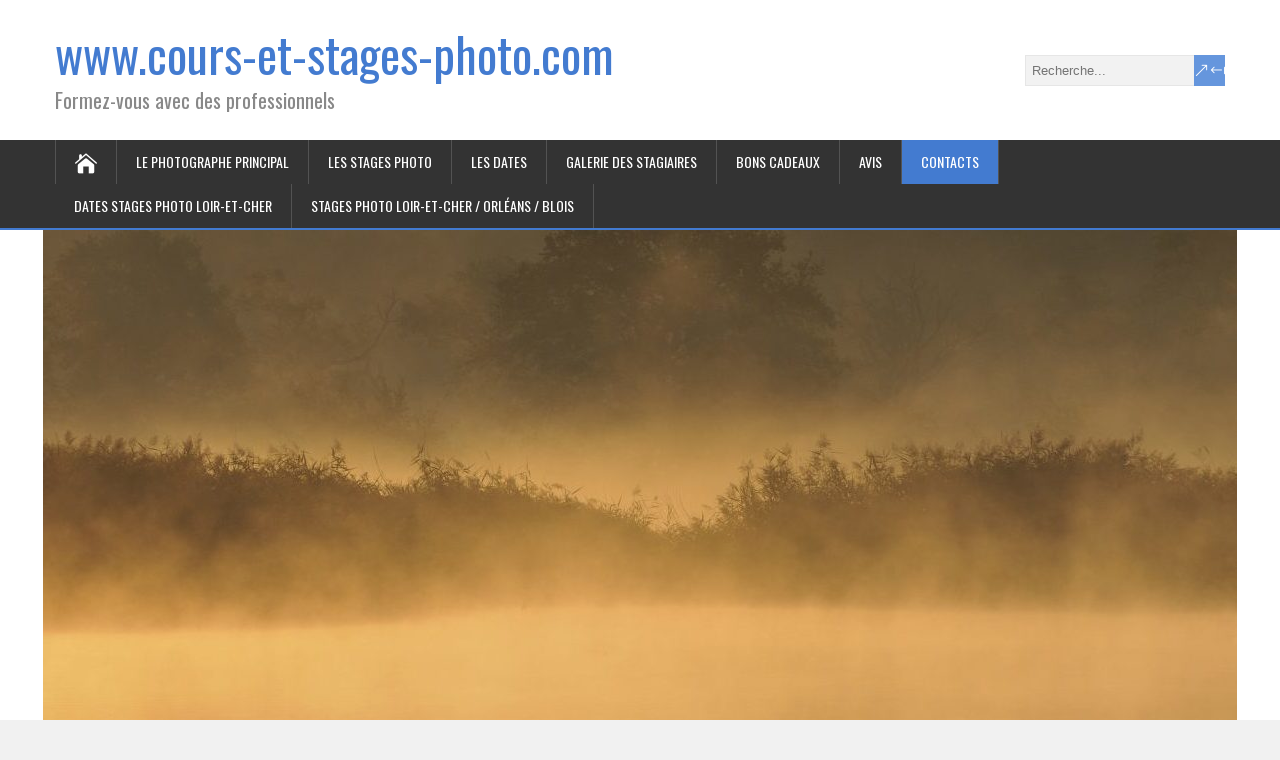

--- FILE ---
content_type: text/html; charset=UTF-8
request_url: https://www.cours-et-stages-photo.com/contacts/
body_size: 10219
content:
<!DOCTYPE html>
<!--[if IE 7]>
<html class="ie ie7" lang="fr-FR">
<![endif]-->
<!--[if IE 8]>
<html class="ie ie8" lang="fr-FR">
<![endif]-->
<!--[if !(IE 7) | !(IE 8)  ]><!-->
<html lang="fr-FR">
<!--<![endif]-->
<head>
<meta charset="UTF-8" /> 
<meta name="viewport" content="width=device-width" />  
<!--[if lt IE 9]>
<script src="https://www.cours-et-stages-photo.com/wp-content/themes/songwriter/js/html5.js"></script>
<![endif]-->
<link rel="pingback" href="https://www.cours-et-stages-photo.com/xmlrpc.php">
<style type='text/css'></style><meta name='robots' content='index, follow, max-image-preview:large, max-snippet:-1, max-video-preview:-1' />
<!-- This site is optimized with the Yoast SEO plugin v26.8 - https://yoast.com/product/yoast-seo-wordpress/ -->
<title>Contact cours-et-stages-photo.com : Infos et réservations</title>
<meta name="description" content="Contact, infos, réservations. cours de photographie, formation photo : Rouen, St Etienne, Orléans, Blois, Le Puy. Chèques cadeaux stages photo" />
<link rel="canonical" href="https://www.cours-et-stages-photo.com/contacts/" />
<meta property="og:locale" content="fr_FR" />
<meta property="og:type" content="article" />
<meta property="og:title" content="Contact cours-et-stages-photo.com : Infos et réservations" />
<meta property="og:description" content="Contact, infos, réservations. cours de photographie, formation photo : Rouen, St Etienne, Orléans, Blois, Le Puy. Chèques cadeaux stages photo" />
<meta property="og:url" content="https://www.cours-et-stages-photo.com/contacts/" />
<meta property="og:site_name" content="www.cours-et-stages-photo.com" />
<meta property="article:modified_time" content="2025-10-08T06:04:51+00:00" />
<meta property="og:image" content="https://www.cours-et-stages-photo.com/wp-content/uploads/2014/03/APF3187-copie.jpg" />
<meta property="og:image:width" content="749" />
<meta property="og:image:height" content="514" />
<meta property="og:image:type" content="image/jpeg" />
<meta name="twitter:card" content="summary_large_image" />
<meta name="twitter:label1" content="Durée de lecture estimée" />
<meta name="twitter:data1" content="2 minutes" />
<script type="application/ld+json" class="yoast-schema-graph">{"@context":"https://schema.org","@graph":[{"@type":"WebPage","@id":"https://www.cours-et-stages-photo.com/contacts/","url":"https://www.cours-et-stages-photo.com/contacts/","name":"Contact cours-et-stages-photo.com : Infos et réservations","isPartOf":{"@id":"https://www.cours-et-stages-photo.com/#website"},"primaryImageOfPage":{"@id":"https://www.cours-et-stages-photo.com/contacts/#primaryimage"},"image":{"@id":"https://www.cours-et-stages-photo.com/contacts/#primaryimage"},"thumbnailUrl":"https://www.cours-et-stages-photo.com/wp-content/uploads/2014/03/APF3187-copie-300x205.jpg","datePublished":"2014-03-25T10:55:48+00:00","dateModified":"2025-10-08T06:04:51+00:00","description":"Contact, infos, réservations. cours de photographie, formation photo : Rouen, St Etienne, Orléans, Blois, Le Puy. Chèques cadeaux stages photo","breadcrumb":{"@id":"https://www.cours-et-stages-photo.com/contacts/#breadcrumb"},"inLanguage":"fr-FR","potentialAction":[{"@type":"ReadAction","target":["https://www.cours-et-stages-photo.com/contacts/"]}]},{"@type":"ImageObject","inLanguage":"fr-FR","@id":"https://www.cours-et-stages-photo.com/contacts/#primaryimage","url":"https://www.cours-et-stages-photo.com/wp-content/uploads/2014/03/APF3187-copie.jpg","contentUrl":"https://www.cours-et-stages-photo.com/wp-content/uploads/2014/03/APF3187-copie.jpg","width":749,"height":514},{"@type":"BreadcrumbList","@id":"https://www.cours-et-stages-photo.com/contacts/#breadcrumb","itemListElement":[{"@type":"ListItem","position":1,"name":"Accueil","item":"https://www.cours-et-stages-photo.com/"},{"@type":"ListItem","position":2,"name":"Contacts"}]},{"@type":"WebSite","@id":"https://www.cours-et-stages-photo.com/#website","url":"https://www.cours-et-stages-photo.com/","name":"www.cours-et-stages-photo.com","description":"Formez-vous avec des professionnels","potentialAction":[{"@type":"SearchAction","target":{"@type":"EntryPoint","urlTemplate":"https://www.cours-et-stages-photo.com/?s={search_term_string}"},"query-input":{"@type":"PropertyValueSpecification","valueRequired":true,"valueName":"search_term_string"}}],"inLanguage":"fr-FR"}]}</script>
<!-- / Yoast SEO plugin. -->
<link rel='dns-prefetch' href='//fonts.googleapis.com' />
<link rel='dns-prefetch' href='//www.googletagmanager.com' />
<link rel="alternate" type="application/rss+xml" title="www.cours-et-stages-photo.com &raquo; Flux" href="https://www.cours-et-stages-photo.com/feed/" />
<link rel="alternate" type="application/rss+xml" title="www.cours-et-stages-photo.com &raquo; Flux des commentaires" href="https://www.cours-et-stages-photo.com/comments/feed/" />
<link rel="alternate" title="oEmbed (JSON)" type="application/json+oembed" href="https://www.cours-et-stages-photo.com/wp-json/oembed/1.0/embed?url=https%3A%2F%2Fwww.cours-et-stages-photo.com%2Fcontacts%2F" />
<link rel="alternate" title="oEmbed (XML)" type="text/xml+oembed" href="https://www.cours-et-stages-photo.com/wp-json/oembed/1.0/embed?url=https%3A%2F%2Fwww.cours-et-stages-photo.com%2Fcontacts%2F&#038;format=xml" />
<style id='wp-img-auto-sizes-contain-inline-css' type='text/css'>
img:is([sizes=auto i],[sizes^="auto," i]){contain-intrinsic-size:3000px 1500px}
/*# sourceURL=wp-img-auto-sizes-contain-inline-css */
</style>
<link rel='stylesheet' id='twb-open-sans-css' href='https://fonts.googleapis.com/css?family=Open+Sans%3A300%2C400%2C500%2C600%2C700%2C800&#038;display=swap&#038;ver=6.9' type='text/css' media='all' />
<!-- <link rel='stylesheet' id='twbbwg-global-css' href='https://www.cours-et-stages-photo.com/wp-content/plugins/photo-gallery/booster/assets/css/global.css?ver=1.0.0' type='text/css' media='all' /> -->
<!-- <link rel='stylesheet' id='colorbox-css' href='https://www.cours-et-stages-photo.com/wp-content/plugins/wp-colorbox/example5/colorbox.css?ver=6.9' type='text/css' media='all' /> -->
<!-- <link rel='stylesheet' id='wp-block-library-css' href='https://www.cours-et-stages-photo.com/wp-includes/css/dist/block-library/style.min.css?ver=6.9' type='text/css' media='all' /> -->
<link rel="stylesheet" type="text/css" href="//www.cours-et-stages-photo.com/wp-content/cache/wpfc-minified/klk1z3u2/g4spf.css" media="all"/>
<style id='global-styles-inline-css' type='text/css'>
:root{--wp--preset--aspect-ratio--square: 1;--wp--preset--aspect-ratio--4-3: 4/3;--wp--preset--aspect-ratio--3-4: 3/4;--wp--preset--aspect-ratio--3-2: 3/2;--wp--preset--aspect-ratio--2-3: 2/3;--wp--preset--aspect-ratio--16-9: 16/9;--wp--preset--aspect-ratio--9-16: 9/16;--wp--preset--color--black: #000000;--wp--preset--color--cyan-bluish-gray: #abb8c3;--wp--preset--color--white: #ffffff;--wp--preset--color--pale-pink: #f78da7;--wp--preset--color--vivid-red: #cf2e2e;--wp--preset--color--luminous-vivid-orange: #ff6900;--wp--preset--color--luminous-vivid-amber: #fcb900;--wp--preset--color--light-green-cyan: #7bdcb5;--wp--preset--color--vivid-green-cyan: #00d084;--wp--preset--color--pale-cyan-blue: #8ed1fc;--wp--preset--color--vivid-cyan-blue: #0693e3;--wp--preset--color--vivid-purple: #9b51e0;--wp--preset--gradient--vivid-cyan-blue-to-vivid-purple: linear-gradient(135deg,rgb(6,147,227) 0%,rgb(155,81,224) 100%);--wp--preset--gradient--light-green-cyan-to-vivid-green-cyan: linear-gradient(135deg,rgb(122,220,180) 0%,rgb(0,208,130) 100%);--wp--preset--gradient--luminous-vivid-amber-to-luminous-vivid-orange: linear-gradient(135deg,rgb(252,185,0) 0%,rgb(255,105,0) 100%);--wp--preset--gradient--luminous-vivid-orange-to-vivid-red: linear-gradient(135deg,rgb(255,105,0) 0%,rgb(207,46,46) 100%);--wp--preset--gradient--very-light-gray-to-cyan-bluish-gray: linear-gradient(135deg,rgb(238,238,238) 0%,rgb(169,184,195) 100%);--wp--preset--gradient--cool-to-warm-spectrum: linear-gradient(135deg,rgb(74,234,220) 0%,rgb(151,120,209) 20%,rgb(207,42,186) 40%,rgb(238,44,130) 60%,rgb(251,105,98) 80%,rgb(254,248,76) 100%);--wp--preset--gradient--blush-light-purple: linear-gradient(135deg,rgb(255,206,236) 0%,rgb(152,150,240) 100%);--wp--preset--gradient--blush-bordeaux: linear-gradient(135deg,rgb(254,205,165) 0%,rgb(254,45,45) 50%,rgb(107,0,62) 100%);--wp--preset--gradient--luminous-dusk: linear-gradient(135deg,rgb(255,203,112) 0%,rgb(199,81,192) 50%,rgb(65,88,208) 100%);--wp--preset--gradient--pale-ocean: linear-gradient(135deg,rgb(255,245,203) 0%,rgb(182,227,212) 50%,rgb(51,167,181) 100%);--wp--preset--gradient--electric-grass: linear-gradient(135deg,rgb(202,248,128) 0%,rgb(113,206,126) 100%);--wp--preset--gradient--midnight: linear-gradient(135deg,rgb(2,3,129) 0%,rgb(40,116,252) 100%);--wp--preset--font-size--small: 13px;--wp--preset--font-size--medium: 20px;--wp--preset--font-size--large: 36px;--wp--preset--font-size--x-large: 42px;--wp--preset--spacing--20: 0.44rem;--wp--preset--spacing--30: 0.67rem;--wp--preset--spacing--40: 1rem;--wp--preset--spacing--50: 1.5rem;--wp--preset--spacing--60: 2.25rem;--wp--preset--spacing--70: 3.38rem;--wp--preset--spacing--80: 5.06rem;--wp--preset--shadow--natural: 6px 6px 9px rgba(0, 0, 0, 0.2);--wp--preset--shadow--deep: 12px 12px 50px rgba(0, 0, 0, 0.4);--wp--preset--shadow--sharp: 6px 6px 0px rgba(0, 0, 0, 0.2);--wp--preset--shadow--outlined: 6px 6px 0px -3px rgb(255, 255, 255), 6px 6px rgb(0, 0, 0);--wp--preset--shadow--crisp: 6px 6px 0px rgb(0, 0, 0);}:where(.is-layout-flex){gap: 0.5em;}:where(.is-layout-grid){gap: 0.5em;}body .is-layout-flex{display: flex;}.is-layout-flex{flex-wrap: wrap;align-items: center;}.is-layout-flex > :is(*, div){margin: 0;}body .is-layout-grid{display: grid;}.is-layout-grid > :is(*, div){margin: 0;}:where(.wp-block-columns.is-layout-flex){gap: 2em;}:where(.wp-block-columns.is-layout-grid){gap: 2em;}:where(.wp-block-post-template.is-layout-flex){gap: 1.25em;}:where(.wp-block-post-template.is-layout-grid){gap: 1.25em;}.has-black-color{color: var(--wp--preset--color--black) !important;}.has-cyan-bluish-gray-color{color: var(--wp--preset--color--cyan-bluish-gray) !important;}.has-white-color{color: var(--wp--preset--color--white) !important;}.has-pale-pink-color{color: var(--wp--preset--color--pale-pink) !important;}.has-vivid-red-color{color: var(--wp--preset--color--vivid-red) !important;}.has-luminous-vivid-orange-color{color: var(--wp--preset--color--luminous-vivid-orange) !important;}.has-luminous-vivid-amber-color{color: var(--wp--preset--color--luminous-vivid-amber) !important;}.has-light-green-cyan-color{color: var(--wp--preset--color--light-green-cyan) !important;}.has-vivid-green-cyan-color{color: var(--wp--preset--color--vivid-green-cyan) !important;}.has-pale-cyan-blue-color{color: var(--wp--preset--color--pale-cyan-blue) !important;}.has-vivid-cyan-blue-color{color: var(--wp--preset--color--vivid-cyan-blue) !important;}.has-vivid-purple-color{color: var(--wp--preset--color--vivid-purple) !important;}.has-black-background-color{background-color: var(--wp--preset--color--black) !important;}.has-cyan-bluish-gray-background-color{background-color: var(--wp--preset--color--cyan-bluish-gray) !important;}.has-white-background-color{background-color: var(--wp--preset--color--white) !important;}.has-pale-pink-background-color{background-color: var(--wp--preset--color--pale-pink) !important;}.has-vivid-red-background-color{background-color: var(--wp--preset--color--vivid-red) !important;}.has-luminous-vivid-orange-background-color{background-color: var(--wp--preset--color--luminous-vivid-orange) !important;}.has-luminous-vivid-amber-background-color{background-color: var(--wp--preset--color--luminous-vivid-amber) !important;}.has-light-green-cyan-background-color{background-color: var(--wp--preset--color--light-green-cyan) !important;}.has-vivid-green-cyan-background-color{background-color: var(--wp--preset--color--vivid-green-cyan) !important;}.has-pale-cyan-blue-background-color{background-color: var(--wp--preset--color--pale-cyan-blue) !important;}.has-vivid-cyan-blue-background-color{background-color: var(--wp--preset--color--vivid-cyan-blue) !important;}.has-vivid-purple-background-color{background-color: var(--wp--preset--color--vivid-purple) !important;}.has-black-border-color{border-color: var(--wp--preset--color--black) !important;}.has-cyan-bluish-gray-border-color{border-color: var(--wp--preset--color--cyan-bluish-gray) !important;}.has-white-border-color{border-color: var(--wp--preset--color--white) !important;}.has-pale-pink-border-color{border-color: var(--wp--preset--color--pale-pink) !important;}.has-vivid-red-border-color{border-color: var(--wp--preset--color--vivid-red) !important;}.has-luminous-vivid-orange-border-color{border-color: var(--wp--preset--color--luminous-vivid-orange) !important;}.has-luminous-vivid-amber-border-color{border-color: var(--wp--preset--color--luminous-vivid-amber) !important;}.has-light-green-cyan-border-color{border-color: var(--wp--preset--color--light-green-cyan) !important;}.has-vivid-green-cyan-border-color{border-color: var(--wp--preset--color--vivid-green-cyan) !important;}.has-pale-cyan-blue-border-color{border-color: var(--wp--preset--color--pale-cyan-blue) !important;}.has-vivid-cyan-blue-border-color{border-color: var(--wp--preset--color--vivid-cyan-blue) !important;}.has-vivid-purple-border-color{border-color: var(--wp--preset--color--vivid-purple) !important;}.has-vivid-cyan-blue-to-vivid-purple-gradient-background{background: var(--wp--preset--gradient--vivid-cyan-blue-to-vivid-purple) !important;}.has-light-green-cyan-to-vivid-green-cyan-gradient-background{background: var(--wp--preset--gradient--light-green-cyan-to-vivid-green-cyan) !important;}.has-luminous-vivid-amber-to-luminous-vivid-orange-gradient-background{background: var(--wp--preset--gradient--luminous-vivid-amber-to-luminous-vivid-orange) !important;}.has-luminous-vivid-orange-to-vivid-red-gradient-background{background: var(--wp--preset--gradient--luminous-vivid-orange-to-vivid-red) !important;}.has-very-light-gray-to-cyan-bluish-gray-gradient-background{background: var(--wp--preset--gradient--very-light-gray-to-cyan-bluish-gray) !important;}.has-cool-to-warm-spectrum-gradient-background{background: var(--wp--preset--gradient--cool-to-warm-spectrum) !important;}.has-blush-light-purple-gradient-background{background: var(--wp--preset--gradient--blush-light-purple) !important;}.has-blush-bordeaux-gradient-background{background: var(--wp--preset--gradient--blush-bordeaux) !important;}.has-luminous-dusk-gradient-background{background: var(--wp--preset--gradient--luminous-dusk) !important;}.has-pale-ocean-gradient-background{background: var(--wp--preset--gradient--pale-ocean) !important;}.has-electric-grass-gradient-background{background: var(--wp--preset--gradient--electric-grass) !important;}.has-midnight-gradient-background{background: var(--wp--preset--gradient--midnight) !important;}.has-small-font-size{font-size: var(--wp--preset--font-size--small) !important;}.has-medium-font-size{font-size: var(--wp--preset--font-size--medium) !important;}.has-large-font-size{font-size: var(--wp--preset--font-size--large) !important;}.has-x-large-font-size{font-size: var(--wp--preset--font-size--x-large) !important;}
/*# sourceURL=global-styles-inline-css */
</style>
<style id='classic-theme-styles-inline-css' type='text/css'>
/*! This file is auto-generated */
.wp-block-button__link{color:#fff;background-color:#32373c;border-radius:9999px;box-shadow:none;text-decoration:none;padding:calc(.667em + 2px) calc(1.333em + 2px);font-size:1.125em}.wp-block-file__button{background:#32373c;color:#fff;text-decoration:none}
/*# sourceURL=/wp-includes/css/classic-themes.min.css */
</style>
<!-- <link rel='stylesheet' id='bwg_fonts-css' href='https://www.cours-et-stages-photo.com/wp-content/plugins/photo-gallery/css/bwg-fonts/fonts.css?ver=0.0.1' type='text/css' media='all' /> -->
<!-- <link rel='stylesheet' id='sumoselect-css' href='https://www.cours-et-stages-photo.com/wp-content/plugins/photo-gallery/css/sumoselect.min.css?ver=3.4.6' type='text/css' media='all' /> -->
<!-- <link rel='stylesheet' id='mCustomScrollbar-css' href='https://www.cours-et-stages-photo.com/wp-content/plugins/photo-gallery/css/jquery.mCustomScrollbar.min.css?ver=3.1.5' type='text/css' media='all' /> -->
<!-- <link rel='stylesheet' id='bwg_frontend-css' href='https://www.cours-et-stages-photo.com/wp-content/plugins/photo-gallery/css/styles.min.css?ver=1.8.37' type='text/css' media='all' /> -->
<!-- <link rel='stylesheet' id='songwriter-elegantfont-css' href='https://www.cours-et-stages-photo.com/wp-content/themes/songwriter/css/elegantfont.css?ver=6.9' type='text/css' media='all' /> -->
<!-- <link rel='stylesheet' id='songwriter-style-css' href='https://www.cours-et-stages-photo.com/wp-content/themes/songwriter/style.css?ver=6.9' type='text/css' media='all' /> -->
<link rel="stylesheet" type="text/css" href="//www.cours-et-stages-photo.com/wp-content/cache/wpfc-minified/f2v9t4dk/g4spf.css" media="all"/>
<link rel='stylesheet' id='songwriter-google-font-default-css' href='https://fonts.googleapis.com/css?family=Oswald&#038;subset=latin%2Clatin-ext&#038;ver=6.9' type='text/css' media='all' />
<!-- <link rel='stylesheet' id='fancybox-css' href='https://www.cours-et-stages-photo.com/wp-content/plugins/easy-fancybox/fancybox/1.5.4/jquery.fancybox.min.css?ver=6.9' type='text/css' media='screen' /> -->
<link rel="stylesheet" type="text/css" href="//www.cours-et-stages-photo.com/wp-content/cache/wpfc-minified/d5ik6lh2/g4spf.css" media="screen"/>
<script src='//www.cours-et-stages-photo.com/wp-content/cache/wpfc-minified/g4lke827/g4spf.js' type="text/javascript"></script>
<!-- <script type="text/javascript" src="https://www.cours-et-stages-photo.com/wp-includes/js/jquery/jquery.min.js?ver=3.7.1" id="jquery-core-js"></script> -->
<!-- <script type="text/javascript" src="https://www.cours-et-stages-photo.com/wp-includes/js/jquery/jquery-migrate.min.js?ver=3.4.1" id="jquery-migrate-js"></script> -->
<!-- <script type="text/javascript" src="https://www.cours-et-stages-photo.com/wp-content/plugins/photo-gallery/booster/assets/js/circle-progress.js?ver=1.2.2" id="twbbwg-circle-js"></script> -->
<script type="text/javascript" id="twbbwg-global-js-extra">
/* <![CDATA[ */
var twb = {"nonce":"1edcb866c4","ajax_url":"https://www.cours-et-stages-photo.com/wp-admin/admin-ajax.php","plugin_url":"https://www.cours-et-stages-photo.com/wp-content/plugins/photo-gallery/booster","href":"https://www.cours-et-stages-photo.com/wp-admin/admin.php?page=twbbwg_photo-gallery"};
var twb = {"nonce":"1edcb866c4","ajax_url":"https://www.cours-et-stages-photo.com/wp-admin/admin-ajax.php","plugin_url":"https://www.cours-et-stages-photo.com/wp-content/plugins/photo-gallery/booster","href":"https://www.cours-et-stages-photo.com/wp-admin/admin.php?page=twbbwg_photo-gallery"};
//# sourceURL=twbbwg-global-js-extra
/* ]]> */
</script>
<script src='//www.cours-et-stages-photo.com/wp-content/cache/wpfc-minified/7ydi2wtn/g4spf.js' type="text/javascript"></script>
<!-- <script type="text/javascript" src="https://www.cours-et-stages-photo.com/wp-content/plugins/photo-gallery/booster/assets/js/global.js?ver=1.0.0" id="twbbwg-global-js"></script> -->
<!-- <script type="text/javascript" src="https://www.cours-et-stages-photo.com/wp-content/plugins/wp-colorbox/jquery.colorbox-min.js?ver=1.1.6" id="colorbox-js"></script> -->
<!-- <script type="text/javascript" src="https://www.cours-et-stages-photo.com/wp-content/plugins/wp-colorbox/wp-colorbox.js?ver=1.1.6" id="wp-colorbox-js"></script> -->
<!-- <script type="text/javascript" src="https://www.cours-et-stages-photo.com/wp-content/plugins/photo-gallery/js/jquery.sumoselect.min.js?ver=3.4.6" id="sumoselect-js"></script> -->
<!-- <script type="text/javascript" src="https://www.cours-et-stages-photo.com/wp-content/plugins/photo-gallery/js/tocca.min.js?ver=2.0.9" id="bwg_mobile-js"></script> -->
<!-- <script type="text/javascript" src="https://www.cours-et-stages-photo.com/wp-content/plugins/photo-gallery/js/jquery.mCustomScrollbar.concat.min.js?ver=3.1.5" id="mCustomScrollbar-js"></script> -->
<!-- <script type="text/javascript" src="https://www.cours-et-stages-photo.com/wp-content/plugins/photo-gallery/js/jquery.fullscreen.min.js?ver=0.6.0" id="jquery-fullscreen-js"></script> -->
<script type="text/javascript" id="bwg_frontend-js-extra">
/* <![CDATA[ */
var bwg_objectsL10n = {"bwg_field_required":"field is required.","bwg_mail_validation":"This is not a valid email address.","bwg_search_result":"There are no images matching your search.","bwg_select_tag":"Select Tag","bwg_order_by":"Order By","bwg_search":"Search","bwg_show_ecommerce":"Show Ecommerce","bwg_hide_ecommerce":"Hide Ecommerce","bwg_show_comments":"Show Comments","bwg_hide_comments":"Hide Comments","bwg_restore":"Restore","bwg_maximize":"Maximize","bwg_fullscreen":"Fullscreen","bwg_exit_fullscreen":"Exit Fullscreen","bwg_search_tag":"SEARCH...","bwg_tag_no_match":"No tags found","bwg_all_tags_selected":"All tags selected","bwg_tags_selected":"tags selected","play":"Play","pause":"Pause","is_pro":"","bwg_play":"Play","bwg_pause":"Pause","bwg_hide_info":"Hide info","bwg_show_info":"Show info","bwg_hide_rating":"Hide rating","bwg_show_rating":"Show rating","ok":"Ok","cancel":"Cancel","select_all":"Select all","lazy_load":"0","lazy_loader":"https://www.cours-et-stages-photo.com/wp-content/plugins/photo-gallery/images/ajax_loader.png","front_ajax":"0","bwg_tag_see_all":"see all tags","bwg_tag_see_less":"see less tags"};
//# sourceURL=bwg_frontend-js-extra
/* ]]> */
</script>
<script src='//www.cours-et-stages-photo.com/wp-content/cache/wpfc-minified/mabwtf52/g4spf.js' type="text/javascript"></script>
<!-- <script type="text/javascript" src="https://www.cours-et-stages-photo.com/wp-content/plugins/photo-gallery/js/scripts.min.js?ver=1.8.37" id="bwg_frontend-js"></script> -->
<link rel="https://api.w.org/" href="https://www.cours-et-stages-photo.com/wp-json/" /><link rel="alternate" title="JSON" type="application/json" href="https://www.cours-et-stages-photo.com/wp-json/wp/v2/pages/13" /><link rel="EditURI" type="application/rsd+xml" title="RSD" href="https://www.cours-et-stages-photo.com/xmlrpc.php?rsd" />
<meta name="generator" content="WordPress 6.9" />
<link rel='shortlink' href='https://www.cours-et-stages-photo.com/?p=13' />
<meta name="generator" content="Site Kit by Google 1.170.0" /><link rel="icon" type="image/png" href="/wp-content/uploads/fbrfg/favicon-96x96.png" sizes="96x96" />
<link rel="icon" type="image/svg+xml" href="/wp-content/uploads/fbrfg/favicon.svg" />
<link rel="shortcut icon" href="/wp-content/uploads/fbrfg/favicon.ico" />
<link rel="apple-touch-icon" sizes="180x180" href="/wp-content/uploads/fbrfg/apple-touch-icon.png" />
<link rel="manifest" href="/wp-content/uploads/fbrfg/site.webmanifest" /><style data-context="foundation-flickity-css">/*! Flickity v2.0.2
http://flickity.metafizzy.co
---------------------------------------------- */.flickity-enabled{position:relative}.flickity-enabled:focus{outline:0}.flickity-viewport{overflow:hidden;position:relative;height:100%}.flickity-slider{position:absolute;width:100%;height:100%}.flickity-enabled.is-draggable{-webkit-tap-highlight-color:transparent;tap-highlight-color:transparent;-webkit-user-select:none;-moz-user-select:none;-ms-user-select:none;user-select:none}.flickity-enabled.is-draggable .flickity-viewport{cursor:move;cursor:-webkit-grab;cursor:grab}.flickity-enabled.is-draggable .flickity-viewport.is-pointer-down{cursor:-webkit-grabbing;cursor:grabbing}.flickity-prev-next-button{position:absolute;top:50%;width:44px;height:44px;border:none;border-radius:50%;background:#fff;background:hsla(0,0%,100%,.75);cursor:pointer;-webkit-transform:translateY(-50%);transform:translateY(-50%)}.flickity-prev-next-button:hover{background:#fff}.flickity-prev-next-button:focus{outline:0;box-shadow:0 0 0 5px #09f}.flickity-prev-next-button:active{opacity:.6}.flickity-prev-next-button.previous{left:10px}.flickity-prev-next-button.next{right:10px}.flickity-rtl .flickity-prev-next-button.previous{left:auto;right:10px}.flickity-rtl .flickity-prev-next-button.next{right:auto;left:10px}.flickity-prev-next-button:disabled{opacity:.3;cursor:auto}.flickity-prev-next-button svg{position:absolute;left:20%;top:20%;width:60%;height:60%}.flickity-prev-next-button .arrow{fill:#333}.flickity-page-dots{position:absolute;width:100%;bottom:-25px;padding:0;margin:0;list-style:none;text-align:center;line-height:1}.flickity-rtl .flickity-page-dots{direction:rtl}.flickity-page-dots .dot{display:inline-block;width:10px;height:10px;margin:0 8px;background:#333;border-radius:50%;opacity:.25;cursor:pointer}.flickity-page-dots .dot.is-selected{opacity:1}</style><style data-context="foundation-slideout-css">.slideout-menu{position:fixed;left:0;top:0;bottom:0;right:auto;z-index:0;width:256px;overflow-y:auto;-webkit-overflow-scrolling:touch;display:none}.slideout-menu.pushit-right{left:auto;right:0}.slideout-panel{position:relative;z-index:1;will-change:transform}.slideout-open,.slideout-open .slideout-panel,.slideout-open body{overflow:hidden}.slideout-open .slideout-menu{display:block}.pushit{display:none}</style><!--[if IE]>
<style type="text/css" media="screen">
#header, #wrapper-footer, #nav-below, .entry-content, .sidebar-widget, .search .navigation, .entry-headline-wrapper, .post-entry {
behavior: url("https://www.cours-et-stages-photo.com/wp-content/themes/songwriter/css/pie/PIE.php");
zoom: 1;
}
</style>
<![endif]-->
<link rel="icon" href="https://www.cours-et-stages-photo.com/wp-content/uploads/2018/12/cropped-favicon-appareil-32x32.jpg" sizes="32x32" />
<link rel="icon" href="https://www.cours-et-stages-photo.com/wp-content/uploads/2018/12/cropped-favicon-appareil-192x192.jpg" sizes="192x192" />
<link rel="apple-touch-icon" href="https://www.cours-et-stages-photo.com/wp-content/uploads/2018/12/cropped-favicon-appareil-180x180.jpg" />
<meta name="msapplication-TileImage" content="https://www.cours-et-stages-photo.com/wp-content/uploads/2018/12/cropped-favicon-appareil-270x270.jpg" />
<style>.ios7.web-app-mode.has-fixed header{ background-color: rgba(45,53,63,.88);}</style>		<style type="text/css" id="wp-custom-css">
/* 
Correction bug Bloc Gallerie a partir de wordPress 6.1:
En back office on a la disposition en grille 
mais en frond End les images sont disposées sur une seule colonne
*/
body .wp-block-gallery.is-layout-flex  {
/* disposition en grille */
display: flex;
flex-wrap: wrap;
}		</style>
</head>
<body class="wp-singular page-template-default page page-id-13 wp-theme-songwriter" id="wrapper">   
<div id="container">
<header id="header">
<div class="header-content-wrapper">
<div class="header-content">
<p class="site-title"><a href="https://www.cours-et-stages-photo.com/">www.cours-et-stages-photo.com</a></p>
<p class="site-description">Formez-vous avec des professionnels</p>
<form id="searchform" method="get" action="https://www.cours-et-stages-photo.com/">
<div class="searchform-wrapper"><input type="text" value="" name="s" id="s" placeholder="Recherche..." />
<input type="submit" class="send icon_search" name="searchsubmit" value="&amp;#x55;" /></div>
</form>    </div>
</div>
<div class="menu-box-wrapper">
<div class="menu-box">
<a class="link-home" href="https://www.cours-et-stages-photo.com/"><i class="icon_house" aria-hidden="true"></i></a>
<div class="menu-cours-et-stages-photo-container"><ul id="nav" class="menu"><li id="menu-item-514" class="menu-item menu-item-type-custom menu-item-object-custom menu-item-has-children menu-item-514"><a>Le photographe principal</a>
<ul class="sub-menu">
<li id="menu-item-18" class="menu-item menu-item-type-post_type menu-item-object-page first-menu-item menu-item-18"><a href="https://www.cours-et-stages-photo.com/formateur-principal/">Philippe Bousseaud- formateur principal</a></li>
<li id="menu-item-446" class="menu-item menu-item-type-post_type menu-item-object-page last-menu-item menu-item-446"><a href="https://www.cours-et-stages-photo.com/ses-photos/">Photos de Philippe Bousseaud</a></li>
</ul>
</li>
<li id="menu-item-97" class="menu-item menu-item-type-custom menu-item-object-custom menu-item-has-children menu-item-97"><a>Les stages photo</a>
<ul class="sub-menu">
<li id="menu-item-35" class="menu-item menu-item-type-post_type menu-item-object-page first-menu-item menu-item-35"><a href="https://www.cours-et-stages-photo.com/haute-loire/">Stages photo Haute-Loire</a></li>
<li id="menu-item-3288" class="menu-item menu-item-type-post_type menu-item-object-page menu-item-3288"><a href="https://www.cours-et-stages-photo.com/stages-photo-st-etienne/">Stages photo St Etienne</a></li>
<li id="menu-item-2060" class="menu-item menu-item-type-post_type menu-item-object-page menu-item-2060"><a href="https://www.cours-et-stages-photo.com/stages-photo-rouen/">Stage photo Rouen</a></li>
<li id="menu-item-2106" class="menu-item menu-item-type-post_type menu-item-object-page last-menu-item menu-item-2106"><a href="https://www.cours-et-stages-photo.com/questions-frequentes-2/">Questions fréquentes</a></li>
</ul>
</li>
<li id="menu-item-99" class="menu-item menu-item-type-custom menu-item-object-custom menu-item-has-children menu-item-99"><a>Les dates</a>
<ul class="sub-menu">
<li id="menu-item-87" class="menu-item menu-item-type-post_type menu-item-object-page first-menu-item menu-item-87"><a href="https://www.cours-et-stages-photo.com/dates-haute-loire/">Dates stages photo Haute-Loire</a></li>
<li id="menu-item-3319" class="menu-item menu-item-type-post_type menu-item-object-page menu-item-3319"><a href="https://www.cours-et-stages-photo.com/dates-stages-photo-st-etienne/">Dates stages photo St Etienne</a></li>
<li id="menu-item-2061" class="menu-item menu-item-type-post_type menu-item-object-page last-menu-item menu-item-2061"><a href="https://www.cours-et-stages-photo.com/dates-stages-photo-rouen/">Dates stages photo Rouen</a></li>
</ul>
</li>
<li id="menu-item-61" class="menu-item menu-item-type-post_type menu-item-object-page menu-item-61"><a href="https://www.cours-et-stages-photo.com/photos/">Galerie des stagiaires</a></li>
<li id="menu-item-198" class="menu-item menu-item-type-post_type menu-item-object-page menu-item-198"><a href="https://www.cours-et-stages-photo.com/bons-cadeaux/">Bons cadeaux</a></li>
<li id="menu-item-1998" class="menu-item menu-item-type-post_type menu-item-object-page menu-item-1998"><a href="https://www.cours-et-stages-photo.com/avis/">Avis</a></li>
<li id="menu-item-15" class="menu-item menu-item-type-post_type menu-item-object-page current-menu-item page_item page-item-13 current_page_item menu-item-15"><a href="https://www.cours-et-stages-photo.com/contacts/" aria-current="page">Contacts</a></li>
<li id="menu-item-9285" class="menu-item menu-item-type-post_type menu-item-object-page menu-item-9285"><a href="https://www.cours-et-stages-photo.com/dates-loir-et-cher/">Dates stages photo Loir-et-Cher</a></li>
<li id="menu-item-9286" class="menu-item menu-item-type-post_type menu-item-object-page menu-item-9286"><a href="https://www.cours-et-stages-photo.com/loir-et-cher/">Stages photo Loir-et-Cher / Orléans / Blois</a></li>
</ul></div>    </div>
</div>
<div class="header-image"><img src="https://www.cours-et-stages-photo.com/wp-content/uploads/2017/11/cropped-cropped-PBB1478-copie-copie.jpg" alt="www.cours-et-stages-photo.com" /></div>
</header> <!-- end of header -->
<div id="main-content-wrapper">
<div id="main-content">
<div id="content" class="hentry"><div class="entry-headline-wrapper">
<div class="entry-headline-wrapper-inner">
<h1 class="entry-headline">Contacts</h1>
</div>
</div>
<div class="entry-content">
<div class="entry-content-inner">
<h3 style="text-align: center;">Pour <strong>réserver un stage photo</strong>, toutes questions ou demandes d&rsquo;information,</h3>
<h3 style="text-align: center;">contactez la personne de la région concernée, soit par téléphone, soit par mail.</h3>
<h3 style="text-align: center;"><span style="color: #ff0000;"><strong>Vous êtes pressé ? </strong></span><strong><span style="color: #000000;">I</span></strong>mprimez directement le bon cadeau à offrir et contactez-nous</h3>
<h3 style="text-align: center;">par la suite pour valider votre achat (<span style="color: #ff9900;"><em><span style="text-decoration: underline;"><a href="https://www.cours-et-stages-photo.com/bons-cadeaux/" target="_blank" rel="noopener"><span style="text-decoration: underline; color: #ff9900;">voir les bons cadeaux</span></a></span></em></span>)</h3>
<p>&nbsp;</p>
<p style="text-align: center;">L&rsquo;achat d&rsquo;un stage photo, cours de photographie entraine l&rsquo;acceptation de nos <strong><span style="color: #ff9900;"><em><span style="text-decoration: underline;"><a title="voir les CGV" href="https://www.cours-et-stages-photo.com/wp-content/uploads/2014/03/conditions-générales-de-vente.pdf" target="_blank" rel="noopener"><span style="color: #ff9900; text-decoration: underline;">conditions générales de vente</span></a></span></em></span></strong></p>
<h3 style="text-align: center;"><span style="text-decoration: underline; color: #000000;"><span style="font-size: 2em; text-align: center;">Nos contacts par régions</span></span></h3>
<h4 style="text-align: center;"><span style="font-size: 1em;"><img fetchpriority="high" decoding="async" class=" wp-image-476 aligncenter" title="Cours photo en Sologne" src="https://www.cours-et-stages-photo.com/wp-content/uploads/2014/03/APF3187-copie-300x205.jpg" alt="photo de Sologne (vers Orléans) cours de photographie" width="300" height="205" srcset="https://www.cours-et-stages-photo.com/wp-content/uploads/2014/03/APF3187-copie-300x205.jpg 300w, https://www.cours-et-stages-photo.com/wp-content/uploads/2014/03/APF3187-copie.jpg 749w" sizes="(max-width: 300px) 100vw, 300px" /></span></h4>
<h2 style="text-align: center;"><strong>Siège social cours-et-stages-photo.com et</strong></h2>
<h2 style="text-align: center;"><strong>contact stages photo</strong><em><span style="color: #ff9900;"><span style="color: #ff9900;"> </span></span><a title="voir la page" href="https://www.cours-et-stages-photo.com/stages-photo-rouen/"><span style="text-decoration: underline;"><span style="text-decoration: underline; color: #ff9900;"><span style="color: #ff9900; text-decoration: underline;">Rouen :</span></span></span></a><span style="color: #ff9900;"><span style="color: #ff9900;"> </span></span></em></h2>
<h5 style="text-align: center;">Laurent LABARRERE</h5>
<h5 style="text-align: center;">10 rue de Goumat</h5>
<h5 style="text-align: center;">41700 Contres</h5>
<h4 style="text-align: center;"><strong>06.38.62.79.96</strong></h4>
<p>&nbsp;</p>
<p style="text-align: center;"><span style="color: #ff0000;"><strong>contact@cours-et-stages-photo.com</strong></span></p>
<p style="text-align: center;"><span style="color: #ff0000;"><strong>ou</strong></span></p>
<p style="text-align: center;"><span style="color: #ff0000;"><strong><i>coursetstagesphoto@gmail.com</i></strong></span></p>
<p style="text-align: center;">N° de Siret : 499 970 317 000 32</p>
<h5 style="text-align: center;">Comptablilité : Magali LABARRERE</h5>
<hr />
<h4 style="text-align: center;"><img decoding="async" class="aligncenter wp-image-22 size-medium" title="stages photo Auvergne" src="https://www.cours-et-stages-photo.com/wp-content/uploads/2014/03/1010591_753806147963702_294920710_n-300x206.jpg" alt="photo de Haute-Loire. Cours de photographie" width="300" height="206" srcset="https://www.cours-et-stages-photo.com/wp-content/uploads/2014/03/1010591_753806147963702_294920710_n-300x206.jpg 300w, https://www.cours-et-stages-photo.com/wp-content/uploads/2014/03/1010591_753806147963702_294920710_n.jpg 800w" sizes="(max-width: 300px) 100vw, 300px" /></h4>
<h2 style="text-align: center;"><em><span style="color: #ff9900;"><a title="voir la page stages photo Haute-Loire" href="https://www.cours-et-stages-photo.com/haute-loire/"><span style="text-decoration: underline; color: #ff9900;">Stages photo Haute-Loire :</span></a></span></em></h2>
<div style="text-align: center;">Philippe Bousseaud</div>
<div style="text-align: center;">15 rue N.D. de l&rsquo;Oratoire</div>
<div style="text-align: center;">43270 Allègre</div>
<div style="text-align: center;"><strong>06 85 46 41 77</strong></div>
<p style="text-align: center;">E-mail : <em><span style="color: #ff9900;"><a href="mailto:philippebousseaud@gmail.com" target="_blank" rel="noopener"><span style="color: #ff9900;">philippebousseaud@gmail.com</span></a></span></em></p>
<h4 style="text-align: center;"><a href="https://www.cours-et-stages-photo.com/wp-content/uploads/2014/03/stage-photo-saint-etienne-42-31.jpg"><img decoding="async" class="alignnone size-medium wp-image-3295" src="https://www.cours-et-stages-photo.com/wp-content/uploads/2014/03/stage-photo-saint-etienne-42-31-300x206.jpg" alt="stage photo Haute-Loire 43" width="300" height="206" srcset="https://www.cours-et-stages-photo.com/wp-content/uploads/2014/03/stage-photo-saint-etienne-42-31-300x206.jpg 300w, https://www.cours-et-stages-photo.com/wp-content/uploads/2014/03/stage-photo-saint-etienne-42-31.jpg 524w" sizes="(max-width: 300px) 100vw, 300px" /></a></h4>
<h2></h2>
<h2 style="text-align: center;"><em><span style="text-decoration: underline;"><span style="color: #ff9900; text-decoration: underline;"><a title="voir la page stages photo St Etienne" href="https://www.cours-et-stages-photo.com/stages-photo-st-etienne/"><span style="color: #ff9900; text-decoration: underline;">Stages photo St Etienne :</span></a></span></span></em></h2>
<div style="text-align: center;">Philippe Bousseaud</div>
<div style="text-align: center;">15 rue N.D. de l&rsquo;Oratoire</div>
<div style="text-align: center;">43270 Allègre</div>
<div style="text-align: center;"><strong>06 85 46 41 77</strong></div>
<div style="text-align: center;">E-mail :<span style="color: #ff9900;"> </span><em><span style="color: #ff9900;"><a href="mailto:philippebousseaud@gmail.com" target="_blank" rel="noopener"><span style="color: #ff9900;">philippebousseaud@gmail.com</span></a></span></em></div>
<div></div>
<p>&nbsp;</p>
<h4 style="text-align: center;"><a style="font-size: 1em;" href="https://www.cours-et-stages-photo.com/wp-content/uploads/2014/03/cours-photo-St-Etienne-42-8.jpg"><img loading="lazy" decoding="async" class="alignnone size-medium wp-image-3297" src="https://www.cours-et-stages-photo.com/wp-content/uploads/2014/03/cours-photo-St-Etienne-42-8-300x206.jpg" alt="cours photo St Etienne 42 (8)" width="300" height="206" srcset="https://www.cours-et-stages-photo.com/wp-content/uploads/2014/03/cours-photo-St-Etienne-42-8-300x206.jpg 300w, https://www.cours-et-stages-photo.com/wp-content/uploads/2014/03/cours-photo-St-Etienne-42-8.jpg 749w" sizes="auto, (max-width: 300px) 100vw, 300px" /></a></h4>
</div>
</div>
</div> <!-- end of content -->
<aside id="sidebar">
</aside> <!-- end of sidebar -->
</div> <!-- end of main-content -->
</div> <!-- end of main-content-wrapper -->
<footer id="wrapper-footer">
<div id="footer">
<div class="footer-widget-area footer-widget-area-1">
</div>    
<div class="footer-widget-area footer-widget-area-2">
<div id="text-3" class="footer-widget widget_text">			<div class="textwidget"><p>Cours-et-stages-photo.com &#8211; Tous droits réservés</p>
</div>
</div>    </div>   
<div class="footer-widget-area footer-widget-area-3">
</div>
</div>
</footer>  <!-- end of wrapper-footer -->
</div> <!-- end of container -->
<script type="speculationrules">
{"prefetch":[{"source":"document","where":{"and":[{"href_matches":"/*"},{"not":{"href_matches":["/wp-*.php","/wp-admin/*","/wp-content/uploads/*","/wp-content/*","/wp-content/plugins/*","/wp-content/themes/songwriter/*","/*\\?(.+)"]}},{"not":{"selector_matches":"a[rel~=\"nofollow\"]"}},{"not":{"selector_matches":".no-prefetch, .no-prefetch a"}}]},"eagerness":"conservative"}]}
</script>
<!-- Powered by WPtouch: 4.3.62 --><script type="text/javascript" src="https://www.cours-et-stages-photo.com/wp-content/themes/songwriter/js/placeholders.js?ver=3.0.2" id="songwriter-placeholders-js"></script>
<script type="text/javascript" src="https://www.cours-et-stages-photo.com/wp-content/themes/songwriter/js/scroll-to-top.js?ver=1.0" id="songwriter-scroll-to-top-js"></script>
<script type="text/javascript" src="https://www.cours-et-stages-photo.com/wp-content/themes/songwriter/js/menubox.js?ver=1.0" id="songwriter-menubox-js"></script>
<script type="text/javascript" src="https://www.cours-et-stages-photo.com/wp-content/themes/songwriter/js/selectnav.js?ver=0.1" id="songwriter-selectnav-js"></script>
<script type="text/javascript" src="https://www.cours-et-stages-photo.com/wp-content/themes/songwriter/js/responsive.js?ver=1.0" id="songwriter-responsive-js"></script>
<script type="text/javascript" src="https://www.cours-et-stages-photo.com/wp-content/plugins/easy-fancybox/vendor/purify.min.js?ver=6.9" id="fancybox-purify-js"></script>
<script type="text/javascript" id="jquery-fancybox-js-extra">
/* <![CDATA[ */
var efb_i18n = {"close":"Close","next":"Next","prev":"Previous","startSlideshow":"Start slideshow","toggleSize":"Toggle size"};
//# sourceURL=jquery-fancybox-js-extra
/* ]]> */
</script>
<script type="text/javascript" src="https://www.cours-et-stages-photo.com/wp-content/plugins/easy-fancybox/fancybox/1.5.4/jquery.fancybox.min.js?ver=6.9" id="jquery-fancybox-js"></script>
<script type="text/javascript" id="jquery-fancybox-js-after">
/* <![CDATA[ */
var fb_timeout, fb_opts={'autoScale':true,'showCloseButton':true,'margin':20,'pixelRatio':'false','centerOnScroll':false,'enableEscapeButton':true,'overlayShow':true,'hideOnOverlayClick':true,'minVpHeight':320,'disableCoreLightbox':'true','enableBlockControls':'true','fancybox_openBlockControls':'true' };
if(typeof easy_fancybox_handler==='undefined'){
var easy_fancybox_handler=function(){
jQuery([".nolightbox","a.wp-block-file__button","a.pin-it-button","a[href*='pinterest.com\/pin\/create']","a[href*='facebook.com\/share']","a[href*='twitter.com\/share']"].join(',')).addClass('nofancybox');
jQuery('a.fancybox-close').on('click',function(e){e.preventDefault();jQuery.fancybox.close()});
/* IMG */
var unlinkedImageBlocks=jQuery(".wp-block-image > img:not(.nofancybox,figure.nofancybox>img)");
unlinkedImageBlocks.wrap(function() {
var href = jQuery( this ).attr( "src" );
return "<a href='" + href + "'></a>";
});
var fb_IMG_select=jQuery('a[href*=".jpg" i]:not(.nofancybox,li.nofancybox>a,figure.nofancybox>a),area[href*=".jpg" i]:not(.nofancybox),a[href*=".jpeg" i]:not(.nofancybox,li.nofancybox>a,figure.nofancybox>a),area[href*=".jpeg" i]:not(.nofancybox),a[href*=".png" i]:not(.nofancybox,li.nofancybox>a,figure.nofancybox>a),area[href*=".png" i]:not(.nofancybox),a[href*=".webp" i]:not(.nofancybox,li.nofancybox>a,figure.nofancybox>a),area[href*=".webp" i]:not(.nofancybox)');
fb_IMG_select.addClass('fancybox image');
var fb_IMG_sections=jQuery('.gallery,.wp-block-gallery,.tiled-gallery,.wp-block-jetpack-tiled-gallery,.ngg-galleryoverview,.ngg-imagebrowser,.nextgen_pro_blog_gallery,.nextgen_pro_film,.nextgen_pro_horizontal_filmstrip,.ngg-pro-masonry-wrapper,.ngg-pro-mosaic-container,.nextgen_pro_sidescroll,.nextgen_pro_slideshow,.nextgen_pro_thumbnail_grid,.tiled-gallery');
fb_IMG_sections.each(function(){jQuery(this).find(fb_IMG_select).attr('rel','gallery-'+fb_IMG_sections.index(this));});
jQuery('a.fancybox,area.fancybox,.fancybox>a').each(function(){jQuery(this).fancybox(jQuery.extend(true,{},fb_opts,{'transition':'elastic','transitionIn':'elastic','easingIn':'easeOutBack','transitionOut':'elastic','easingOut':'easeInBack','opacity':false,'hideOnContentClick':false,'titleShow':true,'titlePosition':'over','titleFromAlt':true,'showNavArrows':true,'enableKeyboardNav':true,'cyclic':false,'mouseWheel':'false'}))});
/* PDF */
jQuery('a[href*=".pdf" i],area[href*=".pdf" i]').not('.nofancybox,li.nofancybox>a').addClass('fancybox-pdf');
jQuery('a.fancybox-pdf,area.fancybox-pdf,.fancybox-pdf>a').each(function(){jQuery(this).fancybox(jQuery.extend(true,{},fb_opts,{'type':'iframe','onStart':function(a,i,o){o.type='pdf';},'width':'90%','height':'90%','padding':10,'titleShow':false,'titlePosition':'float','titleFromAlt':true,'autoDimensions':false,'scrolling':'no'}))});
/* YouTube */
jQuery('a[href*="youtu.be/" i],area[href*="youtu.be/" i],a[href*="youtube.com/" i],area[href*="youtube.com/" i]' ).filter(function(){return this.href.match(/\/(?:youtu\.be|watch\?|embed\/)/);}).not('.nofancybox,li.nofancybox>a').addClass('fancybox-youtube');
jQuery('a.fancybox-youtube,area.fancybox-youtube,.fancybox-youtube>a').each(function(){jQuery(this).fancybox(jQuery.extend(true,{},fb_opts,{'type':'iframe','width':882,'height':495,'padding':0,'keepRatio':1,'aspectRatio':1,'titleShow':false,'titlePosition':'float','titleFromAlt':true,'onStart':function(a,i,o){var splitOn=a[i].href.indexOf("?");var urlParms=(splitOn>-1)?a[i].href.substring(splitOn):"";o.allowfullscreen=(urlParms.indexOf("fs=0")>-1)?false:true;o.href=a[i].href.replace(/https?:\/\/(?:www\.)?youtu(?:\.be\/([^\?]+)\??|be\.com\/watch\?(.*(?=v=))v=([^&]+))(.*)/gi,"https://www.youtube.com/embed/$1$3?$2$4&autoplay=1");}}))});
};};
jQuery(easy_fancybox_handler);jQuery(document).on('post-load',easy_fancybox_handler);
//# sourceURL=jquery-fancybox-js-after
/* ]]> */
</script>
<script type="text/javascript" src="https://www.cours-et-stages-photo.com/wp-content/plugins/easy-fancybox/vendor/jquery.easing.min.js?ver=1.4.1" id="jquery-easing-js"></script>
</body>
</html><!-- WP Fastest Cache file was created in 0.216 seconds, on January 23, 2026 @ 1:28 am -->